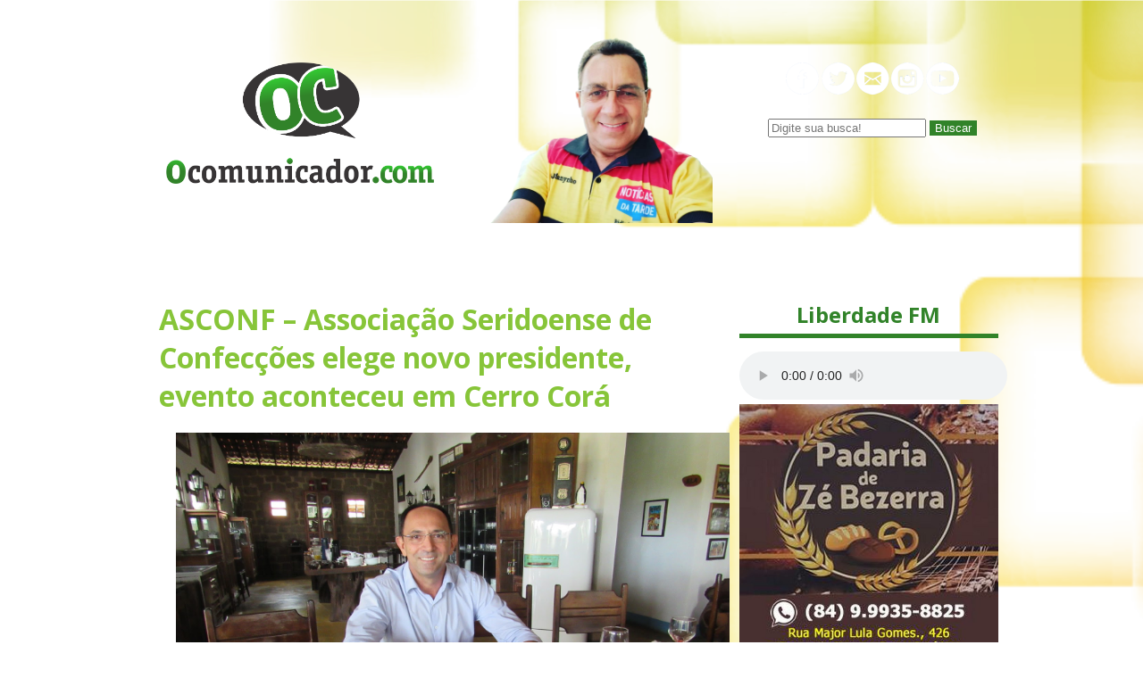

--- FILE ---
content_type: text/html; charset=UTF-8
request_url: https://www.ocomunicador.com/asconf-associacao-seridoense-de/
body_size: 4461
content:
<!DOCTYPE html>
<html lang="PT-BR">
<head>
	<meta name="author" content="DJ Manynho" />
	<title>
		ASCONF &#8211; Associação Seridoense de Confecções elege novo presidente, evento aconteceu em Cerro Corá	</title>
	<link rel="stylesheet" href="https://www.ocomunicador.com/wp-content/themes/comunicador/style.css">
	<meta charset="utf-8">
	<!---meta name="viewport" content="width=device-width, initial-scale=1.0" --->
	<meta charset="utf-8">
		<meta property="og:image" content="https://4.bp.blogspot.com/-fSizm71N9pU/WvS2LeChrkI/AAAAAAAB2mI/hh3wuPS7iOwhREptkVQ6ZW9LOsuAcJihQCLcBGAs/s1600/IMG_1779.JPG">
		</head>
<body>

<header class="top">

	<div class="topo">
		<div class="logo"><a href="/"><img src="https://www.ocomunicador.com/wp-content/themes/comunicador/images/logo.png"></a></div>
		<div class="photo"><img src="https://www.ocomunicador.com/wp-content/themes/comunicador/images/foto.png"></div>

		<div class="menu">
			<div>
				<!-- img src="/images/menu.png" -->
				
			</div>

			<div>
				<img src="https://www.ocomunicador.com/wp-content/themes/comunicador/images/redes.png">
			</div>

			<div>
				<form role="search" method="GET" class="search-form" action="https://www.ocomunicador.com/">
	<input type="search" name="s" id="txtBusca" value="" placeholder="Digite sua busca!">
	<button type="submit" style="background: #318329;  color: #FFF; border: 0; heigth: 35px;">
    	Buscar
  	</button>
</form>			</div>

		</div>

	</div>

</header>

<div class="clear"></div>

<div class="banner-top"></div>


<content class="conteudo">
	<div class="articles">

				<article class="article">
			<h1 class="title">ASCONF &#8211; Associação Seridoense de Confecções elege novo presidente, evento aconteceu em Cerro Corá</h1>

			<div class="content-article">
				<div class="separator" style="clear: both; text-align: center;">
<a href="https://4.bp.blogspot.com/-fSizm71N9pU/WvS2LeChrkI/AAAAAAAB2mI/hh3wuPS7iOwhREptkVQ6ZW9LOsuAcJihQCLcBGAs/s1600/IMG_1779.JPG" imageanchor="1" style="margin-left: 1em; margin-right: 1em;"><img fetchpriority="high" decoding="async" border="0" data-original-height="1200" data-original-width="1600" height="300" src="https://4.bp.blogspot.com/-fSizm71N9pU/WvS2LeChrkI/AAAAAAAB2mI/hh3wuPS7iOwhREptkVQ6ZW9LOsuAcJihQCLcBGAs/s1600/IMG_1779.JPG" width="400" /></a></div>
<div class="separator" style="clear: both; text-align: center;">
<a href="https://3.bp.blogspot.com/-hcO6JpExK2c/WvS3CzU5WeI/AAAAAAAB2mg/GAwZWgtz4gwI5jVP3Xt9H3q2jiE8r_W1QCLcBGAs/s1600/as1.JPG" imageanchor="1" style="margin-left: 1em; margin-right: 1em;"><img decoding="async" border="0" data-original-height="1200" data-original-width="1600" height="300" src="https://3.bp.blogspot.com/-hcO6JpExK2c/WvS3CzU5WeI/AAAAAAAB2mg/GAwZWgtz4gwI5jVP3Xt9H3q2jiE8r_W1QCLcBGAs/s1600/as1.JPG" width="400" /></a></div>
<div class="separator" style="clear: both; text-align: center;">
<a href="https://2.bp.blogspot.com/-OrPcS7YyB5g/WvS3CUwanlI/AAAAAAAB2mY/kgNTwGGy1hoFNJxAp6waVH4Nwvj3-UNowCLcBGAs/s1600/as2.JPG" imageanchor="1" style="margin-left: 1em; margin-right: 1em;"><img decoding="async" border="0" data-original-height="1200" data-original-width="1600" height="300" src="https://2.bp.blogspot.com/-OrPcS7YyB5g/WvS3CUwanlI/AAAAAAAB2mY/kgNTwGGy1hoFNJxAp6waVH4Nwvj3-UNowCLcBGAs/s1600/as2.JPG" width="400" /></a></div>
<div class="separator" style="clear: both; text-align: center;">
<a href="https://1.bp.blogspot.com/-HtBEnmNxwGA/WvS3CosMpQI/AAAAAAAB2mc/PUKuFuhMS2oKjGlUJiCxpolcOxd7u6y4gCLcBGAs/s1600/as3.JPG" imageanchor="1" style="margin-left: 1em; margin-right: 1em;"><img loading="lazy" decoding="async" border="0" data-original-height="1200" data-original-width="1600" height="300" src="https://1.bp.blogspot.com/-HtBEnmNxwGA/WvS3CosMpQI/AAAAAAAB2mc/PUKuFuhMS2oKjGlUJiCxpolcOxd7u6y4gCLcBGAs/s1600/as3.JPG" width="400" /></a></div>
<div class="separator" style="clear: both; text-align: center;">
<a href="https://2.bp.blogspot.com/-BA42jHI6E4Y/WvS3ehCTSII/AAAAAAAB2m0/nvg2yCWywYMMB6WeRiNMrFR4F-wUnwb2wCLcBGAs/s1600/IMG_1780.JPG" imageanchor="1" style="margin-left: 1em; margin-right: 1em;"><img loading="lazy" decoding="async" border="0" data-original-height="1200" data-original-width="1600" height="300" src="https://2.bp.blogspot.com/-BA42jHI6E4Y/WvS3ehCTSII/AAAAAAAB2m0/nvg2yCWywYMMB6WeRiNMrFR4F-wUnwb2wCLcBGAs/s1600/IMG_1780.JPG" width="400" /></a></div>
<div class="separator" style="clear: both; text-align: center;">
<a href="https://4.bp.blogspot.com/-P4_AtfEXiFo/WvS3eueQHLI/AAAAAAAB2m4/6NNXCowUvM46Ra1W8eBrZYZfOagT_9xIACLcBGAs/s1600/IMG_1788.JPG" imageanchor="1" style="margin-left: 1em; margin-right: 1em;"><img loading="lazy" decoding="async" border="0" data-original-height="1200" data-original-width="1600" height="300" src="https://4.bp.blogspot.com/-P4_AtfEXiFo/WvS3eueQHLI/AAAAAAAB2m4/6NNXCowUvM46Ra1W8eBrZYZfOagT_9xIACLcBGAs/s1600/IMG_1788.JPG" width="400" /></a></div>
<div class="separator" style="clear: both; text-align: center;">
<a href="https://3.bp.blogspot.com/-Ajb66iu_wBU/WvS3eKWRJDI/AAAAAAAB2mw/miVjgyCWR7UNzc0vrKEAncxl2ukAyfKCACLcBGAs/s1600/IMG_1792.JPG" imageanchor="1" style="margin-left: 1em; margin-right: 1em;"><img loading="lazy" decoding="async" border="0" data-original-height="1200" data-original-width="1600" height="300" src="https://3.bp.blogspot.com/-Ajb66iu_wBU/WvS3eKWRJDI/AAAAAAAB2mw/miVjgyCWR7UNzc0vrKEAncxl2ukAyfKCACLcBGAs/s1600/IMG_1792.JPG" width="400" /></a></div>
<div class="separator" style="clear: both; text-align: center;">
<a href="https://4.bp.blogspot.com/-zCO9KClI2-8/WvS3gB13_3I/AAAAAAAB2m8/pb0hzazYDcoexdJFOxqUWxr--dFpNgOBwCLcBGAs/s1600/IMG_1799.JPG" imageanchor="1" style="margin-left: 1em; margin-right: 1em;"><img loading="lazy" decoding="async" border="0" data-original-height="1200" data-original-width="1600" height="300" src="https://4.bp.blogspot.com/-zCO9KClI2-8/WvS3gB13_3I/AAAAAAAB2m8/pb0hzazYDcoexdJFOxqUWxr--dFpNgOBwCLcBGAs/s1600/IMG_1799.JPG" width="400" /></a></div>
<table align="center" cellpadding="0" cellspacing="0" class="tr-caption-container" style="margin-left: auto; margin-right: auto; text-align: center;">
<tbody>
<tr>
<td style="text-align: center;"><a href="https://2.bp.blogspot.com/-JHHmBFMVWhU/WvS3gkKjm7I/AAAAAAAB2nA/5MMIx_Md7A8YhqybbR7epQKqHm_Ecr64gCLcBGAs/s1600/IMG_1803.JPG" imageanchor="1" style="margin-left: auto; margin-right: auto;"><img loading="lazy" decoding="async" border="0" data-original-height="1200" data-original-width="1600" height="300" src="https://2.bp.blogspot.com/-JHHmBFMVWhU/WvS3gkKjm7I/AAAAAAAB2nA/5MMIx_Md7A8YhqybbR7epQKqHm_Ecr64gCLcBGAs/s1600/IMG_1803.JPG" width="400" /></a></td>
</tr>
<tr>
<td class="tr-caption" style="text-align: center;"><span style="font-family: &quot;georgia&quot; , &quot;times new roman&quot; , serif; font-size: small;">Nova diretoria eleita nesta quinta feira</span></td>
</tr>
</tbody>
</table>
<div style="text-align: justify;">
<span style="font-family: &quot;verdana&quot; , sans-serif;">Em eleição nesta manhã de quinta-feira (10), o empresário Januncio Nóbrega(camisa vermelha) foi eleito presidente da Associação Seridoense de Confecções – ASCONF.&nbsp;</span></div>
<div style="text-align: justify;">
<span style="font-family: &quot;verdana&quot; , sans-serif;"><br /></span></div>
<div style="text-align: justify;">
<span style="font-family: &quot;verdana&quot; , sans-serif;">A eleição aconteceu na Pousada Colina dos Flamboyants em Cerro Corá, e contou com a presença de sócios da associação. Além de Janúncio foram eleitos Marionete Medeiros (vice-presidente), Evalber Dantas (tesoureiro) e Lupércio Junior (secretário), ainda compõem como conselheiros: Francisco Edson, Wellington Wagner, Adriana Jane e Wênia Laine.</span></div>
<div style="text-align: justify;">
<span style="font-family: &quot;verdana&quot; , sans-serif;"><br /></span></div>
<div style="text-align: justify;">
<span style="font-family: &quot;verdana&quot; , sans-serif;">Nestes dois últimos anos, a diretoria teve como presidente o empresário Zeca Araújo que buscou, juntamente aos seus associados, um desenvolvimento no setor têxtil na região do Seridó para todos, sendo associados ou não.Em sua fala de despedida Zeca Araújo fez um resumo dos trabalhos, incentivos como cursos de melhoria de qualidade de produção e sustentabilidade para todos os empregos gerados pelos integrantes da associação, a busca pela parceria e manutenção das facções entre outros.</span></div>
<div style="text-align: justify;">
<span style="font-family: &quot;verdana&quot; , sans-serif;"><br /></span></div>
<div style="text-align: justify;">
<span style="font-family: &quot;verdana&quot; , sans-serif;">Januncio ao tomar posse falou do desafio, embora já venha contribuindo nas outras diretorias, vamos continuar trabalhando unidos para manter a categoria mais forte.</p>
<p>Cerca de 30 membros compõem a associação, hoje peças fundamentais na geração de emprego em diversas cidades do Seridó e em todo o estado já começam a surgirem novos empresários interessados em fazerem parte do ramo de confecção.&nbsp;</span></div>
<div style="text-align: justify;">
</div>
<div style="text-align: right;">
<span style="font-family: &quot;georgia&quot; , &quot;times new roman&quot; , serif;"><i>*Texto Blog Aildo</i></span></div>
<div class="separator" style="clear: both; text-align: center;">
<a href="https://2.bp.blogspot.com/-3r7y4xE1vLk/WvS1_XFBcYI/AAAAAAAB2mE/ZiYRLF2vF0kiKVHSvoo_Wn9a7OdEA4vgwCLcBGAs/s1600/_ZAJA%2BNOVO.png" imageanchor="1" style="clear: left; float: left; margin-bottom: 1em; margin-right: 1em;"><img decoding="async" border="0" data-original-height="239" data-original-width="598" src="https://2.bp.blogspot.com/-3r7y4xE1vLk/WvS1_XFBcYI/AAAAAAAB2mE/ZiYRLF2vF0kiKVHSvoo_Wn9a7OdEA4vgwCLcBGAs/s1600/_ZAJA%2BNOVO.png" /></a></div>
			</div>

			<div class="date-article">Postado em 10 de maio de 2018</div>


			<div class="compartilhar">
				<a href="https://www.facebook.com/sharer.php?u=https://www.ocomunicador.com/asconf-associacao-seridoense-de/&title=ASCONF &#8211; Associação Seridoense de Confecções elege novo presidente, evento aconteceu em Cerro Corá'" target="_blank">
				<img src="https://www.ocomunicador.com/wp-content/themes/comunicador/images/if.png">
				</a>
				<a href="https://api.whatsapp.com/send?text=ASCONF &#8211; Associação Seridoense de Confecções elege novo presidente, evento aconteceu em Cerro Corá https://www.ocomunicador.com/asconf-associacao-seridoense-de/" data-action="share/whatsapp/share" target="_blank">
					<img src="https://www.ocomunicador.com/wp-content/themes/comunicador/images/iw.png">
				</a>
				<a href="https://twitter.com/intent/tweet?text=ASCONF &#8211; Associação Seridoense de Confecções elege novo presidente, evento aconteceu em Cerro Corá https://www.ocomunicador.com/asconf-associacao-seridoense-de/" target="_blank">
					<img src="https://www.ocomunicador.com/wp-content/themes/comunicador/images/it.png">
				</a>
				<a href="https://instagram.com" target="_blank" onclick="copyToClipboard('https://www.ocomunicador.com/asconf-associacao-seridoense-de/')" >
					<img src="https://www.ocomunicador.com/wp-content/themes/comunicador/images/ig.png">
				</a>
			</div>

			<div class="banner-article"></div>

		</article>
		
	</div>

	<div class="sidebar">
		<div class="player">
			<h1 class="title-post">Liberdade FM</h1>
			<style>audio::-webkit-media-controls-timeline { display:none;}</style>
			<audio controls="controls" src="https://servidor28-5.brlogic.com:8480/live"></audio>

		</div>

		<div class="banners">
				            <div class="wp_bannerize_container wp_bannerize_layout_vertical">

                    <div class="wp_bannerize_banner_box wp_bannerize_category_lateral" data-title="" data-mime_type="image-jpeg" data-banner_id="50037" id="wpbanner-50037">
      <img border="0" width="550" height="550" src="https://www.ocomunicador.com/wp-content/uploads/2023/10/Padaria-de-Ze-Bezerra-advertisement.jpg" alt="" title="" />    </div>
    <div class="wp_bannerize_banner_box wp_bannerize_category_lateral" data-title="" data-mime_type="image-jpeg" data-banner_id="55829" id="wpbanner-55829">
      <img border="0" width="550" height="550" src="https://www.ocomunicador.com/wp-content/uploads/2025/01/GM-lateral.jpg" alt="" title="" />    </div>
    <div class="wp_bannerize_banner_box wp_bannerize_category_lateral" data-title="" data-mime_type="image-jpeg" data-banner_id="53584" id="wpbanner-53584">
      <img border="0" width="300" height="250" src="https://www.ocomunicador.com/wp-content/uploads/2024/06/JOELSON-BANNER.jpg" alt="" title="" />    </div>
    <div class="wp_bannerize_banner_box wp_bannerize_category_lateral" data-title="" data-mime_type="text-plain" data-banner_id="50343" id="wpbanner-50343">
      <div style="width:100%;height:100%"></div>    </div>
    <div class="wp_bannerize_banner_box wp_bannerize_category_lateral" data-title="" data-mime_type="image-jpeg" data-banner_id="51991" id="wpbanner-51991">
      <img border="0" width="550" height="550" src="https://www.ocomunicador.com/wp-content/uploads/2024/03/PSICOLOGA-BANNER-LT.jpg" alt="" title="" />    </div>
    <div class="wp_bannerize_banner_box wp_bannerize_category_lateral" data-title="" data-mime_type="image-png" data-banner_id="50797" id="wpbanner-50797">
      <img border="0" width="300" height="250" src="https://www.ocomunicador.com/wp-content/uploads/2023/12/FARMACIA-YASMIN-BLOG.png" alt="" title="" />    </div>
    <div class="wp_bannerize_banner_box wp_bannerize_category_lateral" data-title="Zaza lateral" data-mime_type="image-jpeg" data-banner_id="49918" id="wpbanner-49918">
      <a href="https://zajaconfeccoes.com.br/" target="_blank"><img border="0" width="300" height="250" src="https://www.ocomunicador.com/wp-content/uploads/2023/10/WhatsApp-Image-2023-10-03-at-11.38.38.jpeg" alt="Zaza lateral" title="Zaza lateral" /></a>    </div>
    <div class="wp_bannerize_banner_box wp_bannerize_category_lateral" data-title="" data-mime_type="image-png" data-banner_id="49937" id="wpbanner-49937">
      <img border="0" width="300" height="300" src="https://www.ocomunicador.com/wp-content/uploads/2023/10/Untitled-1.png" alt="" title="" />    </div>
    <div class="wp_bannerize_banner_box wp_bannerize_category_lateral" data-title="" data-mime_type="image-png" data-banner_id="50800" id="wpbanner-50800">
      <img border="0" width="300" height="250" src="https://www.ocomunicador.com/wp-content/uploads/2023/12/LABORATORIO-BLOG.png" alt="" title="" />    </div>
    <div class="wp_bannerize_banner_box wp_bannerize_category_lateral" data-title="" data-mime_type="image-jpeg" data-banner_id="49945" id="wpbanner-49945">
      <img border="0" width="227" height="222" src="https://www.ocomunicador.com/wp-content/uploads/2023/10/WhatsApp-Image-2023-10-03-at-19.01.08.jpeg" alt="" title="" />    </div>
    <div class="wp_bannerize_banner_box wp_bannerize_category_lateral" data-title="Ruann Variedades" data-mime_type="image-png" data-banner_id="50695" id="wpbanner-50695">
      <img border="0" width="300" height="250" src="https://www.ocomunicador.com/wp-content/uploads/2023/11/RUANN-BANNER-1.png" alt="Ruann Variedades" title="Ruann Variedades" />    </div>
    <div class="wp_bannerize_banner_box wp_bannerize_category_lateral" data-title="" data-mime_type="image-jpeg" data-banner_id="49927" id="wpbanner-49927">
      <img border="0" width="1009" height="1009" src="https://www.ocomunicador.com/wp-content/uploads/2023/10/WhatsApp-Image-2023-10-03-at-11.00.51.jpeg" alt="" title="" />    </div>
    <div class="wp_bannerize_banner_box wp_bannerize_category_lateral" data-title="" data-mime_type="image-png" data-banner_id="50708" id="wpbanner-50708">
      <img border="0" width="300" height="250" src="https://www.ocomunicador.com/wp-content/uploads/2023/11/STTR-LAT.png" alt="" title="" />    </div>
    <div class="wp_bannerize_banner_box wp_bannerize_category_lateral" data-title="Eliedson w" data-mime_type="image-png" data-banner_id="50705" id="wpbanner-50705">
      <img border="0" width="300" height="250" src="https://www.ocomunicador.com/wp-content/uploads/2023/11/contac.png" alt="Eliedson w" title="Eliedson w" />    </div>
    <div class="wp_bannerize_banner_box wp_bannerize_category_lateral" data-title="" data-mime_type="image-png" data-banner_id="49948" id="wpbanner-49948">
      <a href="http://starconect.com/" target="_blank"><img border="0" width="300" height="300" src="https://www.ocomunicador.com/wp-content/uploads/2023/10/star.png" alt="" title="" /></a>    </div>
    <div class="wp_bannerize_banner_box wp_bannerize_category_lateral" data-title="" data-mime_type="image-png" data-banner_id="49940" id="wpbanner-49940">
      <img border="0" width="300" height="300" src="https://www.ocomunicador.com/wp-content/uploads/2023/10/dasdas.png" alt="" title="" />    </div>
    <div class="wp_bannerize_banner_box wp_bannerize_category_lateral" data-title="" data-mime_type="image-jpeg" data-banner_id="49924" id="wpbanner-49924">
      <img border="0" width="300" height="250" src="https://www.ocomunicador.com/wp-content/uploads/2023/10/WhatsApp-Image-2023-10-03-at-10.34.021.jpeg" alt="" title="" />    </div>
    <div class="wp_bannerize_banner_box wp_bannerize_category_lateral" data-title="" data-mime_type="image-jpeg" data-banner_id="49921" id="wpbanner-49921">
      <img border="0" width="800" height="800" src="https://www.ocomunicador.com/wp-content/uploads/2023/10/WhatsApp-Image-2023-10-03-at-10.31.31.jpeg" alt="" title="" />    </div>
    <div class="wp_bannerize_banner_box wp_bannerize_category_lateral" data-title="" data-mime_type="image-jpeg" data-banner_id="49932" id="wpbanner-49932">
      <img border="0" width="843" height="843" src="https://www.ocomunicador.com/wp-content/uploads/2023/10/WhatsApp-Image-2023-10-03-at-10.34.02.jpeg" alt="" title="" />    </div>
            </div>

            		</div>

		
		<div class="posts">
			<h1 class="title-post">Últimos Posts</h1>

			<nav class="last-post">
				<ul>
										<li><a href="https://www.ocomunicador.com/fim-de-ano-imbativel-e-na-gm-materiais-de-construcoes-em-lagoa-nova/">Fim de ano imbatível é na GM Materiais de Construções em Lagoa Nova</a></li>
										<li><a href="https://www.ocomunicador.com/pix-tera-novas-regras-a-partir-de-fevereiro-de-2026-veja-quais-sao/">Pix terá novas regras a partir de fevereiro de 2026; veja quais são</a></li>
										<li><a href="https://www.ocomunicador.com/estatua-de-17-metros-de-sao-francisco-de-assis-e-inaugurada-em-riachuelo-veja-video/">Estátua de 17 metros de São Francisco de Assis é inaugurada em Riachuelo; veja vídeo</a></li>
										<li><a href="https://www.ocomunicador.com/video-missa-do-4o-domingo-do-advento-21-12-2025-cerro-cora/">Vídeo: Missa do 4º domingo do advento &#8211; 21/12/2025 &#8211; Cerro Corá</a></li>
										<li><a href="https://www.ocomunicador.com/jovem-que-pode-ter-recebido-medicacao-trocada-em-upa-continua-internada-em-uti/">Jovem que pode ter recebido medicação trocada em UPA continua internada em UTI</a></li>
					 
				</ul>

			</nav>

		</div>

		<!--div class="posts">
			<h1 class="title-post">Parceiros</h1>

			<div class="banners">
			
			</div>

		</div -->


		
	</div>


</content>



<footer class="footer black">
	<nav class="menu-footer">
		<ul>
			<li><a href="/">Home</a></li>
			<li><a href="#">Política de Privacidade</a></li>
			<li><a href="#">Contato LGPD</a></li>
			<li><a href="#">Anuncie Aqui</a></li>
		</ul>
	</nav>

	<div class="social"></div>


	<div class="copy">&copy 2025 Direitos Reservados - O Comunicador</div>


</footer>
<script defer src="https://static.cloudflareinsights.com/beacon.min.js/vcd15cbe7772f49c399c6a5babf22c1241717689176015" integrity="sha512-ZpsOmlRQV6y907TI0dKBHq9Md29nnaEIPlkf84rnaERnq6zvWvPUqr2ft8M1aS28oN72PdrCzSjY4U6VaAw1EQ==" data-cf-beacon='{"version":"2024.11.0","token":"4be98b87690c417cafc45f335a5c6dbf","r":1,"server_timing":{"name":{"cfCacheStatus":true,"cfEdge":true,"cfExtPri":true,"cfL4":true,"cfOrigin":true,"cfSpeedBrain":true},"location_startswith":null}}' crossorigin="anonymous"></script>
</body>
</html>


--- FILE ---
content_type: text/css
request_url: https://www.ocomunicador.com/wp-content/themes/comunicador/style.css
body_size: 920
content:
/*
Theme Name: Blog Geraldo Carneiro
Author: Agi Comunicação e Design - www.agicomunicacao.com.br
*/


/****@import url('https://fonts.googleapis.com/css2?family=Ubuntu&display=swap') */

@import url('https://fonts.googleapis.com/css2?family=Open+Sans:ital,wght@0,300..800;1,300..800&display=swap');

figcaption {
	text-align:center;
}

article > div.content-article > figure {
	text-align: center;
}


article .content-article > figure + p:has(em) {
	text-align:center;
	color:#444;
}

* { 
	margin: 0 auto;
}

ul {
	list-style: none;
	margin: 0;
	padding: 0;
}

a {
	text-decoration: none;
}

.green {
	background: #318329;
}

.blue {
	background: #135F91;
}

.black {
	background: #000;
}

.friso {
	width: 100%;
}

.clear {
	clear: both;
}

p {
	margin: 0 0 20px 0;
}

body {
	text-align: center;
	/*font-family: 'Ubuntu', sans-serif;*/
	font-family: "Open Sans", sans-serif;
	background: url('images/bg.png') no-repeat center top; 
}

iframe {
	max-width:100%!important;
}


/***********************************/

.top {
	width: 100%;
}

.topo {
	width: 100%;
	max-width: 970px;
	display: flex;
	flex-wrap: wrap;
}


.logo {
	text-align: left;
	padding: 70px 0;
}

.logo img {
	width: 100%;
	max-width: 300px;
	height: auto;
}

.menu {
	padding-top: 70px;
}

.menu img {
	padding-bottom: 20px;
}

.photo img {
	width: 100%;
	max-width: 250px;
	height: auto;
}

.banner-top {
	width: 100%;
	max-width: 970px;
}

.banner-top img {
	width: 100%;
	max-width: 970px;
	height: auto;
}


/********************************/

.conteudo {
	width: 100%;
	max-width: 970px;
	display: flex;
	flex-wrap: wrap;
	margin-top: 40px;
}

.articles {
	width: 100%;
	max-width: 650px;
	background: #FFF;
}

.article {
	margin-bottom: 20px;
	padding: 15px 15px;
}

.title {
	color: #87C539;
	text-align: left;
	font-size: 2em;
}

.title a {
	color: #318329;
	text-decoration: none;
}

.title a:hover {
	text-decoration: underline;
}

.more {
	text-align: left;
	padding: 15px 0;
}

.more a {
	color: #135F91;
	font-size: 2em;
}


.date-article {
	color: #BBB;
	font-size: 1em;
	text-align: left;
	padding-top: 10px;
}

.content-article {
	text-align: justify;
	font-size: 1.2em;
	color: #66;
	margin-top: 20px;
}

.content-article img {
	width: 100%;
	height: auto;
	max-width: 650px;
}

.banner-article {
	padding: 20px 0;
}

.banner-article img {
	width: 100%;
	height: auto;
}

.img-destaque img {
	width: 100%;
	max-width: 650px;
	height: auto;
}

.wp-pagenavi {
	color: #135F91;
}

.wp-pagenavi a {
	padding: 3px 5px;
	border: 1px solid #000;
	color: #000;
	margin: 0 3px;
}

.pages {
	color: #000;
	margin: 0 5px;
	padding: 5px 5px;
}

.compartilhar {
	text-align: left;
	padding: 10px 0;
}

.compartilhar img {
	max-width: 40px;
	height: auto;
	width: 100%;
	padding-left: 10px;
}



/*******************************/

.sidebar {
	width: 100%;
	max-width: 290px;
}


.title-post {
	margin-top: 15px;
	color: #318329;
	font-size: 1.5em;
	border-bottom: 5px solid;
	padding-bottom: 5px;
	margin-bottom: 15px;
}


.last-post ul li {
	text-align: left;
	font-size: 1.3em;
	margin-bottom: 15px;
	/*border-left: 2px solid #BBB;*/
	paddingm: 5px 0;
	/*padding-left: 5px;
	margin-left: 15px;
	margin-right: 15px;*/
}

.last-post ul li a {
	color:  #666;
}

.last-post ul li a:hover {
	text-decoration: underline;
}

.banners img {
	width: 100%;
	max-width: 300px;
	height: auto;
}


/*************************/

.footer {
	color: white;
	margin-top: 30px;
	background: #87C539;
}


.menu-footer {
	padding-top: 40px;
}

.menu-footer ul li {
	display: inline-block;
	padding: 0 10px;
	font-size: 1.4em;
}

.menu-footer ul li a {
	color: white;
}

.social {
	padding-top: 30px;
}


.copy {
	padding-top: 30px;
}

.agi {
	padding: 30px 0;
}

.agi a {
	color: yellow;
}

.agi a:hover {
	color:  white;
}




/**** @media (max-width:  560px) {

	.top {
		flex-direction: row;
	}

	.menu, .menu-top {
		display: none;
	}

	.logo {
		width: 100%;
		text-align: center;
		padding-bottom: 0;
	}

	.logo img, .photo img {
		max-width: 50%;
	}


	.conteudo {
		flex-direction: column;
	}

	.menu-footer ul li {
		display: list-item;
		padding: 5px 0;
	}

	.article {
		width: 90%;
	}
} ****/